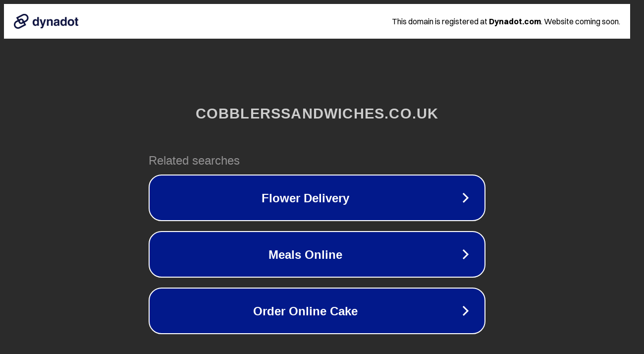

--- FILE ---
content_type: text/html; charset=utf-8
request_url: https://www.cobblerssandwiches.co.uk/gallery
body_size: 1090
content:
<!doctype html>
<html data-adblockkey="MFwwDQYJKoZIhvcNAQEBBQADSwAwSAJBANDrp2lz7AOmADaN8tA50LsWcjLFyQFcb/P2Txc58oYOeILb3vBw7J6f4pamkAQVSQuqYsKx3YzdUHCvbVZvFUsCAwEAAQ==_bCqD1gbGRGxGzXzxj+5TMDGhGpTAXg+/Ei2zflKuL7sl/nIMkTKZbRGcER41SrJ0zh44dMQVoUOLAWuTb+DVFg==" lang="en" style="background: #2B2B2B;">
<head>
    <meta charset="utf-8">
    <meta name="viewport" content="width=device-width, initial-scale=1">
    <link rel="icon" href="[data-uri]">
    <link rel="preconnect" href="https://www.google.com" crossorigin>
</head>
<body>
<div id="target" style="opacity: 0"></div>
<script>window.park = "[base64]";</script>
<script src="/byslSQPBq.js"></script>
</body>
</html>
